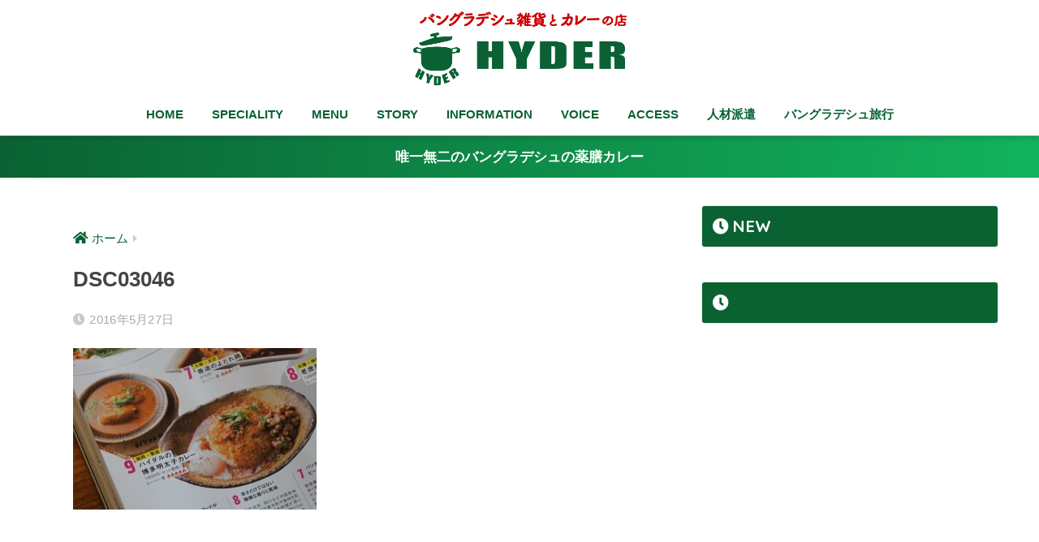

--- FILE ---
content_type: text/html; charset=UTF-8
request_url: https://hyder-curry.com/dsc03046/
body_size: 7212
content:
<!doctype html>
<html lang="ja"
	prefix="og: https://ogp.me/ns#" >
<head>
  <meta charset="utf-8">
  <meta http-equiv="X-UA-Compatible" content="IE=edge">
  <meta name="HandheldFriendly" content="True">
  <meta name="MobileOptimized" content="320">
  <meta name="viewport" content="width=device-width, initial-scale=1, viewport-fit=cover"/>
  <meta name="msapplication-TileColor" content="#0a6233">
  <meta name="theme-color" content="#0a6233">
  <link rel="pingback" href="https://hyder-curry.com/xmlrpc.php">
  <title>DSC03046 | バングラデシュ雑貨とカレーの店ハイダル｜HYDER</title>

		<!-- All in One SEO 4.1.2.1 -->

		<!-- Global site tag (gtag.js) - Google Analytics -->
<script async src="https://www.googletagmanager.com/gtag/js?id=G-XPVQVVXTZH"></script>
<script>
 window.dataLayer = window.dataLayer || [];
 function gtag(){dataLayer.push(arguments);}
 gtag('js', new Date());

 gtag('config', 'G-XPVQVVXTZH');
</script>
		<meta property="og:site_name" content="バングラデシュ雑貨とカレーの店ハイダル｜HYDER | からだにやさしい薬膳カレーをあなたに" />
		<meta property="og:type" content="article" />
		<meta property="og:title" content="DSC03046 | バングラデシュ雑貨とカレーの店ハイダル｜HYDER" />
		<meta property="article:published_time" content="2016-05-27T07:11:23Z" />
		<meta property="article:modified_time" content="2016-05-27T07:11:23Z" />
		<meta property="article:publisher" content="https://www.facebook.com/hyder.fukuoka/" />
		<meta name="twitter:card" content="summary" />
		<meta name="twitter:domain" content="hyder-curry.com" />
		<meta name="twitter:title" content="DSC03046 | バングラデシュ雑貨とカレーの店ハイダル｜HYDER" />
		<script type="application/ld+json" class="aioseo-schema">
			{"@context":"https:\/\/schema.org","@graph":[{"@type":"WebSite","@id":"https:\/\/hyder-curry.com\/#website","url":"https:\/\/hyder-curry.com\/","name":"\u30d0\u30f3\u30b0\u30e9\u30c7\u30b7\u30e5\u96d1\u8ca8\u3068\u30ab\u30ec\u30fc\u306e\u5e97\u30cf\u30a4\u30c0\u30eb\uff5cHYDER","description":"\u304b\u3089\u3060\u306b\u3084\u3055\u3057\u3044\u85ac\u81b3\u30ab\u30ec\u30fc\u3092\u3042\u306a\u305f\u306b","publisher":{"@id":"https:\/\/hyder-curry.com\/#organization"}},{"@type":"Organization","@id":"https:\/\/hyder-curry.com\/#organization","name":"Hyder Curry","url":"https:\/\/hyder-curry.com\/","logo":{"@type":"ImageObject","@id":"https:\/\/hyder-curry.com\/#organizationLogo","url":"https:\/\/hyder-curry.com\/wp-content\/uploads\/2021\/07\/noimage01.jpg","width":"640","height":"427"},"image":{"@id":"https:\/\/hyder-curry.com\/#organizationLogo"},"sameAs":["https:\/\/www.facebook.com\/hyder.fukuoka\/","https:\/\/www.instagram.com\/hyder.jp\/"]},{"@type":"BreadcrumbList","@id":"https:\/\/hyder-curry.com\/dsc03046\/#breadcrumblist","itemListElement":[{"@type":"ListItem","@id":"https:\/\/hyder-curry.com\/#listItem","position":"1","item":{"@type":"WebPage","@id":"https:\/\/hyder-curry.com\/","name":"\u30db\u30fc\u30e0","description":"\u304b\u3089\u3060\u306b\u3084\u3055\u3057\u3044\u85ac\u81b3\u30ab\u30ec\u30fc\u3092\u3042\u306a\u305f\u306b","url":"https:\/\/hyder-curry.com\/"},"nextItem":"https:\/\/hyder-curry.com\/dsc03046\/#listItem"},{"@type":"ListItem","@id":"https:\/\/hyder-curry.com\/dsc03046\/#listItem","position":"2","item":{"@type":"WebPage","@id":"https:\/\/hyder-curry.com\/dsc03046\/","name":"DSC03046","url":"https:\/\/hyder-curry.com\/dsc03046\/"},"previousItem":"https:\/\/hyder-curry.com\/#listItem"}]},{"@type":"Person","@id":"https:\/\/hyder-curry.com\/author\/h_inoue\/#author","url":"https:\/\/hyder-curry.com\/author\/h_inoue\/","name":"h_inoue","image":{"@type":"ImageObject","@id":"https:\/\/hyder-curry.com\/dsc03046\/#authorImage","url":"https:\/\/secure.gravatar.com\/avatar\/cfac7de603d91afdc9c9428564e83f3a?s=96&d=mm&r=g","width":"96","height":"96","caption":"h_inoue"},"sameAs":["https:\/\/www.facebook.com\/hyder.fukuoka\/","https:\/\/www.instagram.com\/hyder.jp\/"]},{"@type":"ItemPage","@id":"https:\/\/hyder-curry.com\/dsc03046\/#itempage","url":"https:\/\/hyder-curry.com\/dsc03046\/","name":"DSC03046 | \u30d0\u30f3\u30b0\u30e9\u30c7\u30b7\u30e5\u96d1\u8ca8\u3068\u30ab\u30ec\u30fc\u306e\u5e97\u30cf\u30a4\u30c0\u30eb\uff5cHYDER","inLanguage":"ja","isPartOf":{"@id":"https:\/\/hyder-curry.com\/#website"},"breadcrumb":{"@id":"https:\/\/hyder-curry.com\/dsc03046\/#breadcrumblist"},"author":"https:\/\/hyder-curry.com\/dsc03046\/#author","creator":"https:\/\/hyder-curry.com\/dsc03046\/#author","datePublished":"2016-05-27T07:11:23+09:00","dateModified":"2016-05-27T07:11:23+09:00"}]}
		</script>
		<!-- All in One SEO -->

<link rel='dns-prefetch' href='//unpkg.com' />
<link rel='dns-prefetch' href='//fonts.googleapis.com' />
<link rel='dns-prefetch' href='//use.fontawesome.com' />
<link rel='dns-prefetch' href='//s.w.org' />
<link rel="alternate" type="application/rss+xml" title="バングラデシュ雑貨とカレーの店ハイダル｜HYDER &raquo; フィード" href="https://hyder-curry.com/feed/" />
<link rel="alternate" type="application/rss+xml" title="バングラデシュ雑貨とカレーの店ハイダル｜HYDER &raquo; コメントフィード" href="https://hyder-curry.com/comments/feed/" />
<link rel='stylesheet' id='sng-stylesheet-css'  href='https://hyder-curry.com/wp-content/themes/sango-theme/style.css?ver2_9_1' type='text/css' media='all' />
<link rel='stylesheet' id='sng-option-css'  href='https://hyder-curry.com/wp-content/themes/sango-theme/entry-option.css?ver2_9_1' type='text/css' media='all' />
<link rel='stylesheet' id='sng-googlefonts-css'  href='https://fonts.googleapis.com/css?family=Quicksand%3A500%2C700&#038;display=swap' type='text/css' media='all' />
<link rel='stylesheet' id='sng-fontawesome-css'  href='https://use.fontawesome.com/releases/v5.11.2/css/all.css' type='text/css' media='all' />
<link rel='stylesheet' id='scroll-hint-css'  href='//unpkg.com/scroll-hint@1.2.4/css/scroll-hint.css' type='text/css' media='' />
<link rel='stylesheet' id='wp-block-library-css'  href='https://hyder-curry.com/wp-includes/css/dist/block-library/style.min.css' type='text/css' media='all' />
<link rel='stylesheet' id='contact-form-7-css'  href='https://hyder-curry.com/wp-content/plugins/contact-form-7/includes/css/styles.css' type='text/css' media='all' />
<link rel='stylesheet' id='responsive-lightbox-prettyphoto-css'  href='https://hyder-curry.com/wp-content/plugins/responsive-lightbox/assets/prettyphoto/prettyPhoto.min.css' type='text/css' media='all' />
<script type='text/javascript' src='https://hyder-curry.com/wp-includes/js/jquery/jquery.min.js' id='jquery-core-js'></script>
<script type='text/javascript' src='https://hyder-curry.com/wp-includes/js/jquery/jquery-migrate.min.js' id='jquery-migrate-js'></script>
<script defer src="//unpkg.com/scroll-hint@1.2.4/js/scroll-hint.min.js"></script><script type='text/javascript' src='https://hyder-curry.com/wp-content/plugins/responsive-lightbox/assets/prettyphoto/jquery.prettyPhoto.min.js' id='responsive-lightbox-prettyphoto-js'></script>
<script type='text/javascript' src='https://hyder-curry.com/wp-includes/js/underscore.min.js' id='underscore-js'></script>
<script type='text/javascript' src='https://hyder-curry.com/wp-content/plugins/responsive-lightbox/assets/infinitescroll/infinite-scroll.pkgd.min.js' id='responsive-lightbox-infinite-scroll-js'></script>
<script type='text/javascript' id='responsive-lightbox-js-extra'>
/* <![CDATA[ */
var rlArgs = {"script":"prettyphoto","selector":"lightbox","customEvents":"","activeGalleries":"1","animationSpeed":"normal","slideshow":"0","slideshowDelay":"5000","slideshowAutoplay":"0","opacity":"0.75","showTitle":"1","allowResize":"1","allowExpand":"1","width":"1080","height":"720","separator":"\/","theme":"pp_default","horizontalPadding":"20","hideFlash":"0","wmode":"opaque","videoAutoplay":"0","modal":"0","deeplinking":"0","overlayGallery":"1","keyboardShortcuts":"1","social":"0","woocommerce_gallery":"0","ajaxurl":"https:\/\/hyder-curry.com\/wp-admin\/admin-ajax.php","nonce":"5e310ae9fc"};
/* ]]> */
</script>
<script type='text/javascript' src='https://hyder-curry.com/wp-content/plugins/responsive-lightbox/js/front.js' id='responsive-lightbox-js'></script>
<link rel="https://api.w.org/" href="https://hyder-curry.com/wp-json/" /><link rel="alternate" type="application/json" href="https://hyder-curry.com/wp-json/wp/v2/media/252" /><link rel="EditURI" type="application/rsd+xml" title="RSD" href="https://hyder-curry.com/xmlrpc.php?rsd" />
<link rel='shortlink' href='https://hyder-curry.com/?p=252' />
<link rel="alternate" type="application/json+oembed" href="https://hyder-curry.com/wp-json/oembed/1.0/embed?url=https%3A%2F%2Fhyder-curry.com%2Fdsc03046%2F" />
<link rel="alternate" type="text/xml+oembed" href="https://hyder-curry.com/wp-json/oembed/1.0/embed?url=https%3A%2F%2Fhyder-curry.com%2Fdsc03046%2F&#038;format=xml" />
<meta name="robots" content="noindex,nofollow" /><meta property="og:title" content="DSC03046" />
<meta property="og:description" content="" />
<meta property="og:type" content="article" />
<meta property="og:url" content="https://hyder-curry.com/dsc03046/" />
<meta property="og:image" content="https://test.hyder-curry.com/wp-content/uploads/2021/06/noimage02.jpg" />
<meta name="thumbnail" content="https://test.hyder-curry.com/wp-content/uploads/2021/06/noimage02.jpg" />
<meta property="og:site_name" content="バングラデシュ雑貨とカレーの店ハイダル｜HYDER" />
<meta name="twitter:card" content="summary_large_image" />
<style type="text/css" id="custom-background-css">
body.custom-background { background-color: #ffffff; }
</style>
	<link rel="icon" href="https://hyder-curry.com/wp-content/uploads/2015/10/cropped-09e206f5750b6541346a7f1bf563bbe7-32x32.png" sizes="32x32" />
<link rel="icon" href="https://hyder-curry.com/wp-content/uploads/2015/10/cropped-09e206f5750b6541346a7f1bf563bbe7-192x192.png" sizes="192x192" />
<link rel="apple-touch-icon" href="https://hyder-curry.com/wp-content/uploads/2015/10/cropped-09e206f5750b6541346a7f1bf563bbe7-180x180.png" />
<meta name="msapplication-TileImage" content="https://hyder-curry.com/wp-content/uploads/2015/10/cropped-09e206f5750b6541346a7f1bf563bbe7-270x270.png" />
<style> a{color:#0a6233}.main-c, .has-sango-main-color{color:#0a6233}.main-bc, .has-sango-main-background-color{background-color:#0a6233}.main-bdr, #inner-content .main-bdr{border-color:#0a6233}.pastel-c, .has-sango-pastel-color{color:#ffffff}.pastel-bc, .has-sango-pastel-background-color, #inner-content .pastel-bc{background-color:#ffffff}.accent-c, .has-sango-accent-color{color:#990f14}.accent-bc, .has-sango-accent-background-color{background-color:#990f14}.header, #footer-menu, .drawer__title{background-color:#ffffff}#logo a{color:#0a6233}.desktop-nav li a , .mobile-nav li a, #footer-menu a, #drawer__open, .header-search__open, .copyright, .drawer__title{color:#0a6233}.drawer__title .close span, .drawer__title .close span:before{background:#0a6233}.desktop-nav li:after{background:#0a6233}.mobile-nav .current-menu-item{border-bottom-color:#0a6233}.widgettitle{color:#ffffff;background-color:#0a6233}.footer{background-color:#e0e4eb}.footer, .footer a, .footer .widget ul li a{color:#252525}#toc_container .toc_title, .entry-content .ez-toc-title-container, #footer_menu .raised, .pagination a, .pagination span, #reply-title:before, .entry-content blockquote:before, .main-c-before li:before, .main-c-b:before{color:#0a6233}.searchform__submit, #toc_container .toc_title:before, .ez-toc-title-container:before, .cat-name, .pre_tag > span, .pagination .current, .post-page-numbers.current, #submit, .withtag_list > span, .main-bc-before li:before{background-color:#0a6233}#toc_container, #ez-toc-container, .entry-content h3, .li-mainbdr ul, .li-mainbdr ol{border-color:#0a6233}.search-title i, .acc-bc-before li:before{background:#990f14}.li-accentbdr ul, .li-accentbdr ol{border-color:#990f14}.pagination a:hover, .li-pastelbc ul, .li-pastelbc ol{background:#ffffff}body{font-size:100%}@media only screen and (min-width:481px){body{font-size:107%}}@media only screen and (min-width:1030px){body{font-size:107%}}.totop{background:#e60012}.header-info a{color:#FFF;background:linear-gradient(95deg, #0a6233, #12b35d)}.fixed-menu ul{background:#FFF}.fixed-menu a{color:#a2a7ab}.fixed-menu .current-menu-item a, .fixed-menu ul li a.active{color:#6bb6ff}.post-tab{background:#FFF}.post-tab > div{color:#a7a7a7}.post-tab > div.tab-active{background:linear-gradient(45deg, #bdb9ff, #67b8ff)}body{font-family:"Helvetica", "Arial", "Hiragino Kaku Gothic ProN", "Hiragino Sans", YuGothic, "Yu Gothic", "メイリオ", Meiryo, sans-serif;}.dfont{font-family:"Quicksand","Helvetica", "Arial", "Hiragino Kaku Gothic ProN", "Hiragino Sans", YuGothic, "Yu Gothic", "メイリオ", Meiryo, sans-serif;}.post, .sidebar .widget{border:solid 1px rgba(0,0,0,.08)}.sidebar .widget{border-radius:4px;overflow:hidden}.sidebar .widget_search{border:none}.sidebar .widget_search input{border:solid 1px #ececec}.sidelong__article{box-shadow:0 1px 4px rgba(0,0,0,.18)}.archive-header{box-shadow:0 1px 2px rgba(0,0,0,.15)}.body_bc{background-color:ffffff}</style></head>
<body data-rsssl=1 class="attachment attachment-template-default single single-attachment postid-252 attachmentid-252 attachment-jpeg custom-background fa5">
    <div id="container">
    <header class="header header--center">
            <div id="inner-header" class="wrap cf">
    <div id="logo" class="header-logo h1 dfont">
    <a href="https://hyder-curry.com" class="header-logo__link">
              <img src="https://hyder-curry.com/wp-content/uploads/2021/07/logo_header02.png" alt="バングラデシュ雑貨とカレーの店ハイダル｜HYDER" width="541" height="199" class="header-logo__img">
                </a>
  </div>
  <div class="header-search">
    <input type="checkbox" class="header-search__input" id="header-search-input" onclick="document.querySelector('.header-search__modal .searchform__input').focus()">
  <label class="header-search__close" for="header-search-input"></label>
  <div class="header-search__modal">
    <form role="search" method="get" class="searchform" action="https://hyder-curry.com/">
  <div>
    <input type="search" class="searchform__input" name="s" value="" placeholder="検索" />
    <button type="submit" class="searchform__submit"><i class="fas fa-search"></i></button>
  </div>
</form>  </div>
</div>  <nav class="desktop-nav clearfix"><ul id="menu-menu" class="menu"><li id="menu-item-38" class="menu-item menu-item-type-custom menu-item-object-custom menu-item-38"><a href="/">HOME</a></li>
<li id="menu-item-183" class="menu-item menu-item-type-post_type menu-item-object-page menu-item-183"><a href="https://hyder-curry.com/speciality/">SPECIALITY</a></li>
<li id="menu-item-1109" class="menu-item menu-item-type-custom menu-item-object-custom menu-item-1109"><a href="/menu">MENU</a></li>
<li id="menu-item-1101" class="menu-item menu-item-type-post_type menu-item-object-page menu-item-1101"><a href="https://hyder-curry.com/story/">STORY</a></li>
<li id="menu-item-1103" class="menu-item menu-item-type-taxonomy menu-item-object-category menu-item-1103"><a href="https://hyder-curry.com/information/">INFORMATION</a></li>
<li id="menu-item-1104" class="menu-item menu-item-type-taxonomy menu-item-object-category menu-item-1104"><a href="https://hyder-curry.com/voice/">VOICE</a></li>
<li id="menu-item-40" class="menu-item menu-item-type-post_type menu-item-object-page menu-item-40"><a href="https://hyder-curry.com/access/">ACCESS</a></li>
<li id="menu-item-1507" class="menu-item menu-item-type-post_type menu-item-object-page menu-item-1507"><a href="https://hyder-curry.com/staffing/">人材派遣</a></li>
<li id="menu-item-1508" class="menu-item menu-item-type-post_type menu-item-object-page menu-item-1508"><a href="https://hyder-curry.com/travels/">バングラデシュ旅行</a></li>
</ul></nav></div>
    </header>
      <div class="header-info animated">
    <a href="">
      唯一無二のバングラデシュの薬膳カレー    </a>
  </div>
  <div id="content">
    <div id="inner-content" class="wrap cf">
      <main id="main" class="m-all t-2of3 d-5of7 cf">
                  <article id="entry" class="cf post-252 attachment type-attachment status-inherit nothumb">
            <header class="article-header entry-header">
  <nav id="breadcrumb" class="breadcrumb"><ul itemscope itemtype="http://schema.org/BreadcrumbList"><li itemprop="itemListElement" itemscope itemtype="http://schema.org/ListItem"><a href="https://hyder-curry.com" itemprop="item"><span itemprop="name">ホーム</span></a><meta itemprop="position" content="1" /></li></ul></nav>  <h1 class="entry-title single-title">DSC03046</h1>
  <div class="entry-meta vcard">
    <time class="pubdate entry-time" itemprop="datePublished" datetime="2016-05-27">2016年5月27日</time>  </div>
      </header>
<section class="entry-content cf">
  <p class="attachment"><a href='https://hyder-curry.com/wp-content/uploads/2016/05/DSC03046.jpg' title="" data-rl_title="" class="rl-gallery-link" data-rl_caption="" data-rel="lightbox-image-bGlnaHRib3gtZ2FsbGVyeS0w" data-rl_title="" data-rl_caption=""><img width="300" height="199" data-src="https://hyder-curry.com/wp-content/uploads/2016/05/DSC03046-300x199.jpg" class="lazy attachment-medium size-medium" alt="" loading="lazy" /><noscript><img width="300" height="199" src="https://hyder-curry.com/wp-content/uploads/2016/05/DSC03046-300x199.jpg" class="attachment-medium size-medium" alt="" loading="lazy" /></noscript></a></p>
</section><footer class="article-footer">
  <aside>
    <div class="footer-contents">
                  <div class="footer-meta dfont">
                      </div>
                            </div>
      </aside>
</footer>
<script type="application/ld+json">{"@context":"http://schema.org","@type":"Article","mainEntityOfPage":"https://hyder-curry.com/dsc03046/","headline":"DSC03046","image":{"@type":"ImageObject","url":"https://hyder-curry.com/wp-content/uploads/2016/05/DSC03046.jpg","width":3008,"height":2000},"datePublished":"2016-05-27T16:11:23+0900","dateModified":"2016-05-27T16:11:23+0900","author":{"@type":"Person","name":"h_inoue"},"publisher":{"@type":"Organization","name":"","logo":{"@type":"ImageObject","url":""}},"description":""}</script>            </article>
                                    </main>
        <div id="sidebar1" class="sidebar m-all t-1of3 d-2of7 last-col cf" role="complementary">
    <aside class="insidesp">
              <div id="notfix" class="normal-sidebar">
          									
          <div id="archives-5" class="widget widget_archive"><h4 class="widgettitle dfont has-fa-before">NEW</h4>
                    </div>
				
				
				
				          
          
					<div id="archives-5" class="widget widget_archive"><h4 class="widgettitle dfont has-fa-before"></h4>

					

					</div>
                  </div>
                </aside>
  </div>
    </div>
  </div>
      <footer class="footer">
                  <div id="inner-footer" class="inner-footer wrap cf">
            <div class="fblock first">
              <div class="widget_text ft_widget widget widget_custom_html"><div class="textwidget custom-html-widget"><div align="center">
<h5 class="accent-c">バングラデシュ雑貨とカレーの店 ハイダル</h5>
<a href="/"><img src="/wp-content/uploads/2021/06/logo_header01.png" alt="バングラデシュ雑貨とカレーの店 ハイダル" style="margin-bottom: 1em;" width="300px"></a>
<br/>
<img src="/wp-content/uploads/2021/06/logo_HALAL03.png" alt="HALAL" width="150px;">
</div></div></div>            </div>
            <div class="fblock">
              <div class="widget_text ft_widget widget widget_custom_html"><div class="textwidget custom-html-widget"><div style="width:300px; margin:0 auto;white-space:nowrap;">
〒810-0023<br />
福岡市中央区警固２丁目9-10 コーポ山崎 1F<br />
電話：<a href="tel:0927140758">092-714-0758</a><br />
ランチ 11:00～15:00<br />
ディナー 17:00～22:00<br />
火曜定休<br /><br />
<a href="https://www.facebook.com/hyder.fukuoka" target="_blank" rel="noopener"><img src="/wp-content/uploads/2021/06/f_logo_RGB-Blue_58.png" width="40px" alt="facebook"></a>
<a href="https://www.instagram.com/hyder.jp/" target="_blank" rel="noopener"><img src="/wp-content/uploads/2021/06/inst_icon01.png" alt="Instagram" width="40px"></a>
</div></div></div>            </div>
            <div class="fblock last">
              <div class="widget_text ft_widget widget widget_custom_html"><div class="textwidget custom-html-widget"><div align="center">
<!--
<a href="https://hyder-curry.shop/" target="_blank" rel="noopener"><img src="/wp-content/uploads/2021/08/bnr_online02.gif" alt="ハイダルカレーオンラインショップ"></a><br />
<br />-->
<a href="https://ketoy.jp/" target="_blank" rel="noopener"><img src="/wp-content/uploads/2021/01/Keytoy_logo.png" alt="KETOY.jp"></a>
</div></div></div>            </div>
          </div>
                <div id="footer-menu">
          <div>
            <a class="footer-menu__btn dfont" href="https://hyder-curry.com/"><i class="fas fa-home"></i> HOME</a>
          </div>
          <nav>
            <div class="footer-links cf"><ul id="menu-menu-1" class="nav footer-nav cf"><li class="menu-item menu-item-type-custom menu-item-object-custom menu-item-38"><a href="/">HOME</a></li>
<li class="menu-item menu-item-type-post_type menu-item-object-page menu-item-183"><a href="https://hyder-curry.com/speciality/">SPECIALITY</a></li>
<li class="menu-item menu-item-type-custom menu-item-object-custom menu-item-1109"><a href="/menu">MENU</a></li>
<li class="menu-item menu-item-type-post_type menu-item-object-page menu-item-1101"><a href="https://hyder-curry.com/story/">STORY</a></li>
<li class="menu-item menu-item-type-taxonomy menu-item-object-category menu-item-1103"><a href="https://hyder-curry.com/information/">INFORMATION</a></li>
<li class="menu-item menu-item-type-taxonomy menu-item-object-category menu-item-1104"><a href="https://hyder-curry.com/voice/">VOICE</a></li>
<li class="menu-item menu-item-type-post_type menu-item-object-page menu-item-40"><a href="https://hyder-curry.com/access/">ACCESS</a></li>
<li class="menu-item menu-item-type-post_type menu-item-object-page menu-item-1507"><a href="https://hyder-curry.com/staffing/">人材派遣</a></li>
<li class="menu-item menu-item-type-post_type menu-item-object-page menu-item-1508"><a href="https://hyder-curry.com/travels/">バングラデシュ旅行</a></li>
</ul></div>                      </nav>
          <p class="copyright dfont">
            &copy; 2026            バングラデシュ雑貨とカレーの店ハイダル｜HYDER            All rights reserved.
          </p>
        </div>
      </footer>
    </div>
    <script type='text/javascript' src='https://hyder-curry.com/wp-includes/js/comment-reply.min.js' id='comment-reply-js'></script>
<script type='text/javascript' src='https://hyder-curry.com/wp-includes/js/dist/vendor/wp-polyfill.min.js' id='wp-polyfill-js'></script>
<script type='text/javascript' id='wp-polyfill-js-after'>
( 'fetch' in window ) || document.write( '<script src="https://hyder-curry.com/wp-includes/js/dist/vendor/wp-polyfill-fetch.min.js?ver=3.0.0"></scr' + 'ipt>' );( document.contains ) || document.write( '<script src="https://hyder-curry.com/wp-includes/js/dist/vendor/wp-polyfill-node-contains.min.js?ver=3.42.0"></scr' + 'ipt>' );( window.DOMRect ) || document.write( '<script src="https://hyder-curry.com/wp-includes/js/dist/vendor/wp-polyfill-dom-rect.min.js?ver=3.42.0"></scr' + 'ipt>' );( window.URL && window.URL.prototype && window.URLSearchParams ) || document.write( '<script src="https://hyder-curry.com/wp-includes/js/dist/vendor/wp-polyfill-url.min.js?ver=3.6.4"></scr' + 'ipt>' );( window.FormData && window.FormData.prototype.keys ) || document.write( '<script src="https://hyder-curry.com/wp-includes/js/dist/vendor/wp-polyfill-formdata.min.js?ver=3.0.12"></scr' + 'ipt>' );( Element.prototype.matches && Element.prototype.closest ) || document.write( '<script src="https://hyder-curry.com/wp-includes/js/dist/vendor/wp-polyfill-element-closest.min.js?ver=2.0.2"></scr' + 'ipt>' );( 'objectFit' in document.documentElement.style ) || document.write( '<script src="https://hyder-curry.com/wp-includes/js/dist/vendor/wp-polyfill-object-fit.min.js?ver=2.3.4"></scr' + 'ipt>' );
</script>
<script type='text/javascript' id='contact-form-7-js-extra'>
/* <![CDATA[ */
var wpcf7 = {"api":{"root":"https:\/\/hyder-curry.com\/wp-json\/","namespace":"contact-form-7\/v1"}};
/* ]]> */
</script>
<script type='text/javascript' src='https://hyder-curry.com/wp-content/plugins/contact-form-7/includes/js/index.js' id='contact-form-7-js'></script>
<script type='text/javascript' src='https://hyder-curry.com/wp-includes/js/wp-embed.min.js' id='wp-embed-js'></script>
<script src="https://cdn.jsdelivr.net/npm/vanilla-lazyload@12.4.0/dist/lazyload.min.js"></script>
<script>
var lazyLoadInstance = new LazyLoad({
  elements_selector: ".entry-content img",
  threshold: 400
});
</script><script>jQuery(document).ready(function(){jQuery(window).scroll(function(){if(jQuery(this).scrollTop()>700){jQuery('.totop').fadeIn(300)}else{jQuery('.totop').fadeOut(300)}});jQuery('.totop').click(function(event){event.preventDefault();jQuery('html, body').animate({scrollTop:0},300)})});</script><script>jQuery(function(){if(document.querySelectorAll('.is-style-sango-table-scroll-hint').length===0){return}new ScrollHint('.is-style-sango-table-scroll-hint',{i18n:{scrollable:'スクロールできます'}})});</script>        <a href="#" class="totop" rel="nofollow"><i class="fa fa-chevron-up"></i></a>  </body>
</html>
